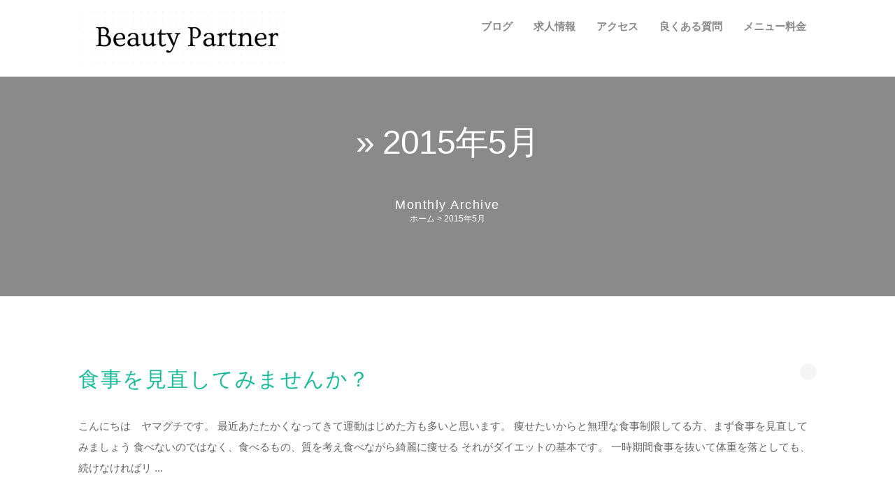

--- FILE ---
content_type: text/html; charset=UTF-8
request_url: http://beauty-partner.jp/2015/05/
body_size: 7600
content:
<!DOCTYPE html>
	<!-- HTML5 Boilerplate -->
	<!--[if lt IE 7]>      <html class="no-js lt-ie9 lt-ie8 lt-ie7"> <![endif]-->
	<!--[if IE 7]>         <html class="no-js lt-ie9 lt-ie8"> <![endif]-->
	<!--[if IE 8]>         <html class="no-js lt-ie9"> <![endif]-->
	<!--[if gt IE 8]><!--> <html lang="ja" class="no-js"> <!--<![endif]-->
	<head>
		<meta charset="utf-8">
		<meta http-equiv="Content-Type" content="text/html; charset=UTF-8" />

		<!-- Responsive and mobile friendly stuff -->
		<meta name="viewport" content="width=device-width, height=device-height, initial-scale=1.0, maximum-scale=1.5, minimum-scale=1.0" />
		<!--[if IEMobile]>
			<meta http-equiv="cleartype" content="on">
		<![endif]-->        

								<title>5月, 2015 | ビューティーパートナー新宿店</title>

		<!-- Wordpress -->
		<meta name="generator" content="WordPress 4.5.32" />

		<!-- RSS & Pingback -->
		<link rel="alternate" type="application/rss+xml" title="RSS 2.0" href="http://beauty-partner.jp/feed/" />
		<link rel="alternate" type="text/xml" title="RSS .92" href="http://beauty-partner.jp/feed/rss/" />
		<link rel="alternate" type="application/atom+xml" title="Atom 0.3" href="http://beauty-partner.jp/feed/atom/" />
		<link rel="pingback" href="http://beauty-partner.jp/xmlrpc.php" />

		<!-- Queue libraries, stylesheets & scripts -->
		
<!-- All in One SEO Pack 2.3.12.1 by Michael Torbert of Semper Fi Web Design[736,796] -->
<meta name="robots" content="noindex,follow" />

<link rel="canonical" href="http://beauty-partner.jp/2015/05/" />
<!-- /all in one seo pack -->
<link rel="alternate" type="application/rss+xml" title="ビューティーパートナー新宿店 &raquo; フィード" href="http://beauty-partner.jp/feed/" />
<link rel="alternate" type="application/rss+xml" title="ビューティーパートナー新宿店 &raquo; コメントフィード" href="http://beauty-partner.jp/comments/feed/" />
<!-- This site is powered by Shareaholic - https://shareaholic.com -->
<script type='text/javascript' data-cfasync='false'>
  //<![CDATA[
    _SHR_SETTINGS = {"endpoints":{"local_recs_url":"http:\/\/beauty-partner.jp\/wp-admin\/admin-ajax.php?action=shareaholic_permalink_related","share_counts_url":"http:\/\/beauty-partner.jp\/wp-admin\/admin-ajax.php?action=shareaholic_share_counts_api"}};
  //]]>
</script>
<script type='text/javascript' data-cfasync='false'
        src='//dsms0mj1bbhn4.cloudfront.net/assets/pub/shareaholic.js'
        data-shr-siteid='7d6120522a0c0b5df26ea8ff279bf6f6' async='async' >
</script>

<!-- Shareaholic Content Tags -->
<meta name='shareaholic:site_name' content='ビューティーパートナー新宿店' />
<meta name='shareaholic:language' content='ja' />
<meta name='shareaholic:site_id' content='7d6120522a0c0b5df26ea8ff279bf6f6' />
<meta name='shareaholic:wp_version' content='7.8.0.4' />

<!-- Shareaholic Content Tags End -->
		<script type="text/javascript">
			window._wpemojiSettings = {"baseUrl":"https:\/\/s.w.org\/images\/core\/emoji\/72x72\/","ext":".png","source":{"concatemoji":"http:\/\/beauty-partner.jp\/wp-includes\/js\/wp-emoji-release.min.js?ver=4.5.32"}};
			!function(e,o,t){var a,n,r;function i(e){var t=o.createElement("script");t.src=e,t.type="text/javascript",o.getElementsByTagName("head")[0].appendChild(t)}for(r=Array("simple","flag","unicode8","diversity"),t.supports={everything:!0,everythingExceptFlag:!0},n=0;n<r.length;n++)t.supports[r[n]]=function(e){var t,a,n=o.createElement("canvas"),r=n.getContext&&n.getContext("2d"),i=String.fromCharCode;if(!r||!r.fillText)return!1;switch(r.textBaseline="top",r.font="600 32px Arial",e){case"flag":return r.fillText(i(55356,56806,55356,56826),0,0),3e3<n.toDataURL().length;case"diversity":return r.fillText(i(55356,57221),0,0),a=(t=r.getImageData(16,16,1,1).data)[0]+","+t[1]+","+t[2]+","+t[3],r.fillText(i(55356,57221,55356,57343),0,0),a!=(t=r.getImageData(16,16,1,1).data)[0]+","+t[1]+","+t[2]+","+t[3];case"simple":return r.fillText(i(55357,56835),0,0),0!==r.getImageData(16,16,1,1).data[0];case"unicode8":return r.fillText(i(55356,57135),0,0),0!==r.getImageData(16,16,1,1).data[0]}return!1}(r[n]),t.supports.everything=t.supports.everything&&t.supports[r[n]],"flag"!==r[n]&&(t.supports.everythingExceptFlag=t.supports.everythingExceptFlag&&t.supports[r[n]]);t.supports.everythingExceptFlag=t.supports.everythingExceptFlag&&!t.supports.flag,t.DOMReady=!1,t.readyCallback=function(){t.DOMReady=!0},t.supports.everything||(a=function(){t.readyCallback()},o.addEventListener?(o.addEventListener("DOMContentLoaded",a,!1),e.addEventListener("load",a,!1)):(e.attachEvent("onload",a),o.attachEvent("onreadystatechange",function(){"complete"===o.readyState&&t.readyCallback()})),(a=t.source||{}).concatemoji?i(a.concatemoji):a.wpemoji&&a.twemoji&&(i(a.twemoji),i(a.wpemoji)))}(window,document,window._wpemojiSettings);
		</script>
		<style type="text/css">
img.wp-smiley,
img.emoji {
	display: inline !important;
	border: none !important;
	box-shadow: none !important;
	height: 1em !important;
	width: 1em !important;
	margin: 0 .07em !important;
	vertical-align: -0.1em !important;
	background: none !important;
	padding: 0 !important;
}
</style>
<link rel='stylesheet' id='contact-form-7-css'  href='http://beauty-partner.jp/wp-content/plugins/contact-form-7/includes/css/styles.css?ver=4.6.1' type='text/css' media='all' />
<link rel='stylesheet' id='default-css'  href='http://beauty-partner.jp/wp-content/themes/grazioso/style.css?ver=4.5.32' type='text/css' media='all' />
<link rel='stylesheet' id='html5reset-css'  href='http://beauty-partner.jp/wp-content/themes/grazioso/css/html5reset.css?ver=4.5.32' type='text/css' media='all' />
<link rel='stylesheet' id='setup-css'  href='http://beauty-partner.jp/wp-content/themes/grazioso/css/setup.css?ver=4.5.32' type='text/css' media='all' />
<link rel='stylesheet' id='core-css'  href='http://beauty-partner.jp/wp-content/themes/grazioso/css/core.css?ver=4.5.32' type='text/css' media='all' />
<link rel='stylesheet' id='queries-css'  href='http://beauty-partner.jp/wp-content/themes/grazioso/css/queries.css?ver=4.5.32' type='text/css' media='all' />
<link rel='stylesheet' id='lightbox-css'  href='http://beauty-partner.jp/wp-content/themes/grazioso/css/lightbox.css?ver=4.5.32' type='text/css' media='all' />
<link rel='stylesheet' id='fontawesome-css'  href='http://beauty-partner.jp/wp-content/themes/grazioso/css/font-awesome.css?ver=4.5.32' type='text/css' media='all' />
<link rel='stylesheet' id='googlefonts-css'  href='https://fonts.googleapis.com/css?family=Lato%3A100%7COpen+Sans%3A300%2C400%2C700%2C800&#038;ver=4.5.32' type='text/css' media='all' />
<link rel='stylesheet' id='widget-bg-css'  href='http://beauty-partner.jp/wp-content/themes/grazioso/widget-bg/css.php?ver=4.5.32' type='text/css' media='all' />
<script type='text/javascript' src='http://beauty-partner.jp/wp-includes/js/jquery/jquery.js?ver=1.12.4'></script>
<script type='text/javascript' src='http://beauty-partner.jp/wp-includes/js/jquery/jquery-migrate.min.js?ver=1.4.1'></script>
<script type='text/javascript' src='http://beauty-partner.jp/wp-content/themes/grazioso/js/jquery.nicescroll.min.js?ver=4.5.32'></script>
<script type='text/javascript' src='http://beauty-partner.jp/wp-content/themes/grazioso/js/scrollspeed.js?ver=4.5.32'></script>
<script type='text/javascript' src='http://beauty-partner.jp/wp-content/themes/grazioso/js/backtop.js?ver=4.5.32'></script>
<script type='text/javascript' src='http://beauty-partner.jp/wp-content/themes/grazioso/js/lightbox.min.js?ver=4.5.32'></script>
<script type='text/javascript' src='http://beauty-partner.jp/wp-content/themes/grazioso/js/respond.src.js?ver=4.5.32'></script>
<script type='text/javascript' src='http://beauty-partner.jp/wp-content/themes/grazioso/js/jquery.typer.js?ver=4.5.32'></script>
<script type='text/javascript' src='http://beauty-partner.jp/wp-content/themes/grazioso/js/logo.js?ver=4.5.32'></script>
<script type='text/javascript' src='http://beauty-partner.jp/wp-content/themes/grazioso/js/calls.js?ver=4.5.32'></script>
<script type='text/javascript' src='http://beauty-partner.jp/wp-content/themes/grazioso/js/retina.min.js?ver=4.5.32'></script>
<script type='text/javascript' src='http://beauty-partner.jp/wp-content/themes/grazioso/js/selectivizr-min.js?ver=4.5.32'></script>
<script type='text/javascript' src='http://beauty-partner.jp/wp-content/themes/grazioso/js/modernizr-2.5.3-min.js?ver=4.5.32'></script>
<link rel='https://api.w.org/' href='http://beauty-partner.jp/wp-json/' />
<link rel="EditURI" type="application/rsd+xml" title="RSD" href="http://beauty-partner.jp/xmlrpc.php?rsd" />
<link rel="wlwmanifest" type="application/wlwmanifest+xml" href="http://beauty-partner.jp/wp-includes/wlwmanifest.xml" /> 
<meta name="generator" content="WordPress 4.5.32" />
<style>
		
		.container-typer {
			background: #FFFFFF;
		}
		
		.content-typer h1 {
			color: #8A8A8A;
		}
		
		.content-typer span.colored {
			color: #19BB9B;
		}
		
		.container-announce {
			background: #19BB9B;
		}
		
		.content-announce h1,
		.content-announce p {
			color: #FFFFFF;
		}

		/* --- Modify TRIAD Inc. / 2015.6.29 --- */
		.container-innerlead {
			background: #8A8A8A;
		}
		.content-innerlead * {
			color: #FFFFFF !important;
		}
		/* --- */

		.container-announce2 {
			background: #19BB9B;
		}
		
		.content-announce2 h1,
		.content-announce2 p {
			color: #FFFFFF;
		}
		
		/* --- Modify TRIAD Inc. / 2015.6.29 --- */
		.container-innerlead2 {
			background: #8A8A8A;
		}
		/* --- */
		
		.container-blog {
			background: #F5F5F5;
		}
		
		.container-blog:nth-of-type(2n+0) {
			background: #FFFFFF;
		}
		
		.container-blog:nth-of-type(2n+0) .circular {
			background: #F5F5F5;
			border: 1em solid #F5F5F5;
		}
		
		.circular {
			background: #FFFFFF;
			border: 1em solid #FFFFFF;
		}
		
		.content-blog p {
			color: #8A8A8A;
		}
		
		.content-blog .overlay span {
			background: #19BB9B;
		}
		
		span.colored {
			color: #19BB9B;
		}
		
		.container-youtube,
		.list_container ul li:hover {
			background: #19BB9B;
		}
		
		.container-action {
			background: #F5F5F5;
		}
		
		.cform {
			background: #19BB9B;
			color: #FFFFFF;
		}
		
		.wpcf7-submit,
		div.wpcf7 p {
			color: #FFFFFF;
		}
		
		.wpcf7-submit:hover {
			background: #FFFFFF;
			color: #19BB9B;
		}
		
		.content-action h1,
		.content-action p {
			color: #8A8A8A;
		}
		
		.container-team {
			background: #FF5C87;
		}
		
		.content-team-title h1 {
			color: #8A8A8A;
		}
		
		.content-team .overlay span:hover {
			background: #19BB9B;
		}
		
		.container-gallery {
			background: #F5F5F5;
		}
		
		.content-gallery-title h1 {
			color: #8A8A8A;
		}
		
		.content-gallery .overlay span:hover {
			background: #19BB9B;
		}
		
		.container-grid {
			background: #19BB9B;
		}
		
		.content-grid h3,
		.content-grid p,
		.content-grid .fa {
			color: #FFFFFF;
		}
		
		.container-table {
			background: #FFFFFF;
		}
		
		.table_top,
		.table_bottom {
			background: #36363C;
		}
		
		.table_top h3,
		.table_top span.price {
			border-bottom: 1px solid #000000;
		}
		
		.table_top h3,
		.table_top span.price,
		.table_top p span,
		.table_bottom h4 {
			color: #FFFFFF;
		}
		
		.table_top p {
			color: #8A8A8A;
		}
		
		.table_mid {
			background: #F5F5F5;
		}
		
		.table_mid ul li {
			color: #8A8A8A;
		}
		
		.table_mid ul li {
			border-bottom: 1px solid #CDCDCD;
		}
		
		.table_mid ul {
			border-top: 1px solid #CDCDCD;
		}
		
		.table_bottom span {
			background: #19BB9B;
			border: 1px solid #19BB9B;
		}
		
		.table_bottom span:hover {
			color: #19BB9B;
		}
		
		.table_bottom span:hover {
			background: #FFFFFF;
		}
		
		header h1 a,
		header h1 a:visited,
		header h1 a:active,
		header h1 a:hover,
		#expand_menu {
			color: #19BB9B;
		}
		
		.dropmenu li a, 
		.dropmenu li a:link, 
		.dropmenu li a:visited,
		.dropmenu li li a, 
		.dropmenu li li a:link, 
		.dropmenu li li a:visited,
		.dropmenu li li li a, 
		.dropmenu li li li a:link, 
		.dropmenu li li li a:visited {
			background: #FFFFFF;
			color: #8A8A8A;
		}
		
		.dropmenu li a:hover, 
		.dropmenu li a:active,
		.dropmenu li li a:hover, 
		.dropmenu li li a:active,
		.dropmenu li li li a:hover, 
		.dropmenu li li li a:active {
			background: #F5F5F5;
			color: #8A8A8A;
		}
		
		.dropmenu li ul,
		.dropmenu li li ul {
			background: #FFFFFF;
			border: 1px solid #F5F5F5;
		}
		
		.dropmenu .current-post-ancestor a:hover,
		.dropmenu .current-menu-ancestor a:hover,
		.dropmenu .current-menu-item a:hover,
		.dropmenu .current_page_item a:hover,
		.dropmenu .current-post-ancestor a, 
		.dropmenu .current-post-ancestor a:visited, 
		.dropmenu .current-menu-ancestor a, 
		.dropmenu .current-menu-ancestor a:visited, 
		.dropmenu .current-menu-item a, 
		.dropmenu .current-menu-item a:visited, 
		.dropmenu .current_page_item a, 
		.dropmenu .current_page_item a:visited,
		.dropmenu .current-post-ancestor li a, 
		.dropmenu .current-post-ancestor li a:visited, 
		.dropmenu .current-menu-ancestor li a, 
		.dropmenu .current-menu-ancestor li a:visited, 
		.dropmenu .current-menu-item li a, 
		.dropmenu .current-menu-item li a:visited, 
		.dropmenu .current_page_item li a, 
		.dropmenu .current_page_item li a:visited {
			background: #19BB9B !important;
			color: #FFFFFF !important;
		}
		
		.container-widget {
			background: #FFFFFF;
		}
		
		.content-widget p,
		.content-widget .fa-6x,
		.content-widget h1 {
			color: #8C8C8C;
		}
		
		.container-widget-1 {
			background: #19BB9B;
		}
		
		.content-widget-1 p,
		.content-widget-1 .fa-6x,
		.content-widget-1 h1 {
			color: #FFFFFF;
		}
		
		.container-widget-2 {
			background: #19BB9B;
		}
		
		.content-widget-2 p,
		.content-widget-2 .fa-6x,
		.content-widget-2 h1 {
			color: #FFFFFF;
		}
		
		.container-widget-3 {
			background: #19BB9B;
		}
		
		.content-widget-3 p,
		.content-widget-3 .fa-6x,
		.content-widget-3 h1 {
			color: #FFFFFF;
		}
		
		.widget li a,
		.widget li a:visited,
		.content-widget li a,
		.content-widget li a:visited {
			background: #19BB9B;
			color: #FFFFFF;
		}

		.content-widget li a:hover, 
		.content-widget li a:active {
			background: #FFFFFF;
			color: #19BB9B;
		}

		.ui-tooltip {
			background: #F47723;
		}
		
		body .ui-tooltip {
			color: #FFFFFF;
		}
		
		#backtotop a {
			color: #FFFFFF;
		}
		
		.responsive li a, 
		.responsive li a:link, 
		.responsive li a:visited {
			background: #F5F5F5;
			color: #8A8A8A;
		}
		
		.responsive li li a, 
		.responsive li li a:link, 
		.responsive li li a:visited,
		.responsive li li li a, 
		.responsive li li li a:link, 
		.responsive li li li a:visited {
			background: #F0F0F0;
			color: #8A8A8A;
		}
		
		.responsive li a:hover, 
		.responsive li a:active,
		.responsive li li a:hover, 
		.responsive li li a:active,
		.responsive li li li a:hover, 
		.responsive li li li a:active {
			background: #19BB9B;
			color: #FFFFFF;
		}
		
		#container-footer {
			background: #36363C;
		}
		
		footer p {
			color: #FFFFFF;
		}
		
		footer .fa,
		.footmenu li a, 
		.footmenu li a:link, 
		.footmenu li a:visited {
			color: #8A8A8A;
		}
		
		footer .fa:hover,
		.footmenu li a:hover, 
		.footmenu li a:active {
			color: #FFFFFF;
		}
		
		#container-head {
			background: #FFFFFF;
			border-bottom: 1px solid #E3E3E3;
		}
		
		.container-innerpagination {
			background: #36363C;
		}
		
		.pagination span,
		.pagination a {
			color: #FFFFFF;
			border: 1px solid #19BB9B;
		}
		
		.pagination a:hover {
			background: #19BB9B;
			color: #FFFFFF !important;
			border: 1px solid #19BB9B;
		}
		
		.pagination .current {
			background: #19BB9B;
			color: #FFFFFF;
			border: 1px solid #19BB9B;
		}
		
		.gallery-item img:hover {
			border: 1em solid #19BB9B !important;
		}
		
			/*  Archive page === */
			.container-archive .pad_post h2 a {
				color: #19BB9B;
			}
			span.rmore span {
				color: #19BB9B;
				border-color: #19BB9B;
			}
			span.rmore span:hover{
				background-color: #19BB9B;
			}

			/*  CUSTOM === */
			
			
			
		</style><style>
				#backtotop {
					text-shadow: 1px 1px #000000;
				}
			</style><link rel="icon" href="http://beauty-partner.jp/wp-content/uploads/2016/02/cropped-b9dcd9162e54bf61685a9e66c82c17bb-32x32.png" sizes="32x32" />
<link rel="icon" href="http://beauty-partner.jp/wp-content/uploads/2016/02/cropped-b9dcd9162e54bf61685a9e66c82c17bb-192x192.png" sizes="192x192" />
<link rel="apple-touch-icon-precomposed" href="http://beauty-partner.jp/wp-content/uploads/2016/02/cropped-b9dcd9162e54bf61685a9e66c82c17bb-180x180.png" />
<meta name="msapplication-TileImage" content="http://beauty-partner.jp/wp-content/uploads/2016/02/cropped-b9dcd9162e54bf61685a9e66c82c17bb-270x270.png" />
	</head>
	<body class="archive date">
						<div id="Top"></div>
		<div id="wrapper"><!-- wrapper -->
			<div id="container-head"><!-- container -->
				<header class="group"><!-- section -->
					<div class="row col-2-6 logoalign"><!-- col -->
										            <a href="http://beauty-partner.jp">
            	<img src="http://beauty-partner.jp/wp-content/uploads/2016/02/f5c18de66799da56390e628d8ca8e7f4-300x80.png" alt="sitelogo" class="img" />
            </a>
								</div><!-- /col -->
					<div class="row col-4-6"><!-- col -->
								<div id="dropmenucontainer">
			<div class="dropmenu"><ul id="menu-menu" class="dropmenu"><li id="menu-item-62" class="menu-item menu-item-type-post_type menu-item-object-page menu-item-has-children menu-item-62"><a href="http://beauty-partner.jp/menu/">メニュー料金</a>
<ul class="sub-menu">
	<li id="menu-item-172" class="menu-item menu-item-type-post_type menu-item-object-page menu-item-172"><a href="http://beauty-partner.jp/menu/%e3%83%95%e3%82%a7%e3%82%a4%e3%82%b7%e3%83%a3%e3%83%ab/">フェイシャル</a></li>
	<li id="menu-item-173" class="menu-item menu-item-type-post_type menu-item-object-page menu-item-173"><a href="http://beauty-partner.jp/menu/%e3%83%9c%e3%83%87%e3%82%a3/">ボディ</a></li>
	<li id="menu-item-195" class="menu-item menu-item-type-post_type menu-item-object-page menu-item-195"><a href="http://beauty-partner.jp/menu/%e8%84%b1%e6%af%9b/">脱毛</a></li>
</ul>
</li>
<li id="menu-item-59" class="menu-item menu-item-type-post_type menu-item-object-page menu-item-59"><a href="http://beauty-partner.jp/qa/">良くある質問</a></li>
<li id="menu-item-61" class="menu-item menu-item-type-post_type menu-item-object-page menu-item-61"><a href="http://beauty-partner.jp/access/">アクセス</a></li>
<li id="menu-item-60" class="menu-item menu-item-type-post_type menu-item-object-page menu-item-60"><a href="http://beauty-partner.jp/recruit/">求人情報</a></li>
<li id="menu-item-58" class="menu-item menu-item-type-post_type menu-item-object-page menu-item-58"><a href="http://beauty-partner.jp/blog/">ブログ</a></li>
</ul></div>		</div>
									<a id="expand_menu" title="">
			<i class="fa fa-bars fa-3x animated bounceInDown"></i>
		</a>
						</div><!-- /col -->
				</header><!-- /section -->
			</div><!-- /container -->
			<div class="headgap"></div>
			<div id="container-expand"><!-- container -->
				<div id="content-expand"><!-- content -->
					<div class="row col-3-3"><!-- col -->
								<div id="responsivecontainer" class="centered_query">
			<div class="responsive"><ul id="menu-menu-1" class="responsive"><li class="menu-item menu-item-type-post_type menu-item-object-page menu-item-has-children menu-item-62"><a href="http://beauty-partner.jp/menu/">メニュー料金</a>
<ul class="sub-menu">
	<li class="menu-item menu-item-type-post_type menu-item-object-page menu-item-172"><a href="http://beauty-partner.jp/menu/%e3%83%95%e3%82%a7%e3%82%a4%e3%82%b7%e3%83%a3%e3%83%ab/">フェイシャル</a></li>
	<li class="menu-item menu-item-type-post_type menu-item-object-page menu-item-173"><a href="http://beauty-partner.jp/menu/%e3%83%9c%e3%83%87%e3%82%a3/">ボディ</a></li>
	<li class="menu-item menu-item-type-post_type menu-item-object-page menu-item-195"><a href="http://beauty-partner.jp/menu/%e8%84%b1%e6%af%9b/">脱毛</a></li>
</ul>
</li>
<li class="menu-item menu-item-type-post_type menu-item-object-page menu-item-59"><a href="http://beauty-partner.jp/qa/">良くある質問</a></li>
<li class="menu-item menu-item-type-post_type menu-item-object-page menu-item-61"><a href="http://beauty-partner.jp/access/">アクセス</a></li>
<li class="menu-item menu-item-type-post_type menu-item-object-page menu-item-60"><a href="http://beauty-partner.jp/recruit/">求人情報</a></li>
<li class="menu-item menu-item-type-post_type menu-item-object-page menu-item-58"><a href="http://beauty-partner.jp/blog/">ブログ</a></li>
</ul></div>		</div>
						</div><!-- /col -->
				</div><!-- /content -->
			</div><!-- /container -->									<section class="group"><!-- section -->
								<div class="container-innerlead"><!-- container -->
					<div class="content-innerlead"><!-- content -->
						<div class="row col-3-3 centered"><!-- col -->
							<h1 class="wow animated fadeInDown" data-wow-delay=".25s">
								 &raquo; 2015年5月							</h1>
							<h4 class="wow animated fadeInDown" data-wow-delay=".5s">
								Monthly Archive							</h4>
							<p class="wow animated fadeInDown" data-wow-delay=".5s"><span id="breadcrumb" class="cf"><span itemscope itemtype="http://data-vocabulary.org/Breadcrumb"><a href="http://beauty-partner.jp" itemprop="url"><span itemprop="title">ホーム</span></a> &gt; </span><span>  2015年5月</span></span></p>
						</div><!-- /col -->
					</div><!-- /content -->
				</div><!-- /container -->
			</section><!-- /section -->
				<div class="prearchive wow animated fadeInDown" data-wow-offset="100"><!-- prearchive -->
		<section class="group"><!-- section -->
			<div class="container-archive"><!-- container -->
				<div class="content-archive"><!-- content -->
					<div class="row col-3-3 contentstyle"><!-- col -->
						<div class="pad_post">
							<div class="postimg">
								<div class="overlay-wrapper">
									<div class="overlay-image">
										<div class="overlay">
											<div class="circular">
												<a href="http://beauty-partner.jp/%e3%83%96%e3%83%ad%e3%82%b0/%e9%a3%9f%e4%ba%8b%e3%82%92%e8%a6%8b%e7%9b%b4%e3%81%97%e3%81%a6%e3%81%bf%e3%81%be%e3%81%9b%e3%82%93%e3%81%8b%ef%bc%9f/" rel="bookmark">
																									</a>
											</div>
										</div>
									</div>
								</div>
							</div>
							<h2>
								<a href="http://beauty-partner.jp/%e3%83%96%e3%83%ad%e3%82%b0/%e9%a3%9f%e4%ba%8b%e3%82%92%e8%a6%8b%e7%9b%b4%e3%81%97%e3%81%a6%e3%81%bf%e3%81%be%e3%81%9b%e3%82%93%e3%81%8b%ef%bc%9f/" rel="bookmark">
									食事を見直してみませんか？								</a>
							</h2>
							<p>こんにちは　ヤマグチです。 最近あたたかくなってきて運動はじめた方も多いと思います。 痩せたいからと無理な食事制限してる方、まず食事を見直してみましょう 食べないのではなく、食べるもの、質を考え食べながら綺麗に痩せる それがダイエットの基本です。 一時期間食事を抜いて体重を落としても、続けなければリ ... </p>
							<span class="rmore">
								<a href="http://beauty-partner.jp/%e3%83%96%e3%83%ad%e3%82%b0/%e9%a3%9f%e4%ba%8b%e3%82%92%e8%a6%8b%e7%9b%b4%e3%81%97%e3%81%a6%e3%81%bf%e3%81%be%e3%81%9b%e3%82%93%e3%81%8b%ef%bc%9f/" rel="bookmark">
									<span>
										続きを読む									</span>
								</a>
							</span>
						</div>
					</div><!-- /col -->
				</div><!-- /content -->
			</div><!-- /container -->
		</section><!-- /section -->
	</div><!-- /prearchive -->
<section class="group"><!-- section -->
	<div class="container-innerpagination"><!-- container -->
		<div class="content-innerpagination"><!-- content -->
			<div class="row col-3-3"><!-- col -->
				<div class="pad_post">
							<div class="paginationblock"></div>					</div>
			</div><!-- /col -->
		</div><!-- /content -->
	</div><!-- /container -->
</section><!-- /section -->		
			<section class="group wp_action-3"><!-- section -->
		<div class="container-action"><!-- container -->
			<div class="content-action"><!-- content -->
					<div class="row col-6-6 centered"><!-- col --> 
						<h1 class="wow animated fadeInDown" data-wow-offset="100">ご予約はこちら</h1>						<p class="wow animated fadeInDown" data-wow-offset="100">ご希望の日程、メニュー等をご入力下さい。内容ご確認後当店よりご連絡させて頂きます。<br>ご新規の方の場合はカウンセリングがございますので、+30分程度お時間を頂いております。余裕を持ってご予約下さい。<br>会員様、ご来店歴のある方は下記からご予約下さい。<br><a href="http://ndkbs.net/i.php?i=430305"><font color="#ff00ff">会員様のご予約はこちらから</a></p>												<br />
							<div class="cform centered wow animated fadeInDown" data-wow-offset="100">
								[contact-form-7 404 "Not Found"]							</div>
						 					</div><!-- /col -->
			</div><!-- /content -->
		</div><!-- /container -->
	</section><!-- /section -->
	<section class="group"><!-- section -->
			
	</section><!-- /section -->
	<section class="group categories-2"><div class="container-widget"><div class="content-widget"><div class="row col-3-3 centered wow animated fadeInDown" data-wow-offset="100"><h1>ブログカテゴリー</h1>		<ul>
	<li class="cat-item cat-item-25"><a href="http://beauty-partner.jp/category/hifu/" >HIFU</a>
</li>
	<li class="cat-item cat-item-27"><a href="http://beauty-partner.jp/category/info/" >info</a>
</li>
	<li class="cat-item cat-item-6"><a href="http://beauty-partner.jp/category/%e3%81%8a%e7%9f%a5%e3%82%89%e3%81%9b/" >お知らせ</a>
</li>
	<li class="cat-item cat-item-1"><a href="http://beauty-partner.jp/category/%e3%82%a8%e3%82%b9%e3%83%86/" >エステ</a>
</li>
	<li class="cat-item cat-item-12"><a href="http://beauty-partner.jp/category/%e3%82%ad%e3%83%a3%e3%83%93%e3%83%86%e3%83%bc%e3%82%b7%e3%83%a7%e3%83%b3/" >キャビテーション</a>
</li>
	<li class="cat-item cat-item-16"><a href="http://beauty-partner.jp/category/%e3%82%bb%e3%83%ab%e3%83%a9%e3%82%a4%e3%83%88/" >セルライト</a>
</li>
	<li class="cat-item cat-item-23"><a href="http://beauty-partner.jp/category/%e3%82%bb%e3%83%ab%e3%83%a9%e3%82%a4%e3%83%88%e3%82%b1%e3%82%a2/" >セルライトケア</a>
</li>
	<li class="cat-item cat-item-11"><a href="http://beauty-partner.jp/category/%e3%83%80%e3%82%a4%e3%82%a8%e3%83%83%e3%83%88/" >ダイエット</a>
</li>
	<li class="cat-item cat-item-10"><a href="http://beauty-partner.jp/category/%e3%83%8f%e3%83%bc%e3%83%96%e3%83%86%e3%82%a3%e3%83%bc/" >ハーブティー</a>
</li>
	<li class="cat-item cat-item-24"><a href="http://beauty-partner.jp/category/%e3%83%95%e3%82%a7%e3%82%a4%e3%82%b7%e3%83%a3%e3%83%ab/" >フェイシャル</a>
</li>
	<li class="cat-item cat-item-19"><a href="http://beauty-partner.jp/category/%e3%83%96%e3%83%a9%e3%82%a4%e3%83%80%e3%83%ab/" >ブライダル</a>
</li>
	<li class="cat-item cat-item-26"><a href="http://beauty-partner.jp/category/%e3%83%96%e3%83%ad%e3%82%b0/" >ブログ</a>
</li>
	<li class="cat-item cat-item-13"><a href="http://beauty-partner.jp/category/%e3%83%97%e3%83%a9%e3%82%a4%e3%83%99%e3%83%bc%e3%83%88/" >プライベート</a>
</li>
	<li class="cat-item cat-item-18"><a href="http://beauty-partner.jp/category/%e4%ba%8c%e3%81%ae%e8%85%95/" >二の腕</a>
</li>
	<li class="cat-item cat-item-21"><a href="http://beauty-partner.jp/category/%e5%86%b7%e3%81%88/" >冷え</a>
</li>
	<li class="cat-item cat-item-20"><a href="http://beauty-partner.jp/category/%e6%a5%ad%e7%95%8c%e5%8b%95%e5%90%91%e3%83%bb%e6%89%80%e6%84%9f/" >業界動向・所感</a>
</li>
	<li class="cat-item cat-item-8"><a href="http://beauty-partner.jp/category/%e7%97%a9%e8%ba%ab/" >痩身</a>
</li>
	<li class="cat-item cat-item-22"><a href="http://beauty-partner.jp/category/%e8%84%b1%e6%af%9b/" >脱毛</a>
</li>
		</ul>
</div></div></div></section>				<div id="container-footer"><!-- container -->
				<footer class="group centered"><!-- section -->
					<div class="row col-6-6"><!-- col -->
								<div id="footmenucontainer">
			<div class="footmenu"><ul id="menu-%e3%83%95%e3%83%83%e3%82%bf%e3%83%bc" class="footmenu"><li id="menu-item-189" class="menu-item menu-item-type-post_type menu-item-object-page menu-item-189"><a href="http://beauty-partner.jp/%e4%bc%9a%e7%a4%be%e6%a6%82%e8%a6%81/">会社概要</a></li>
<li id="menu-item-190" class="menu-item menu-item-type-post_type menu-item-object-page menu-item-190"><a href="http://beauty-partner.jp/%e3%83%97%e3%83%a9%e3%82%a4%e3%83%90%e3%82%b7%e3%83%bc%e3%83%9d%e3%83%aa%e3%82%b7%e3%83%bc/">プライバシーポリシー</a></li>
<li id="menu-item-191" class="menu-item menu-item-type-post_type menu-item-object-page menu-item-191"><a href="http://beauty-partner.jp/%e3%82%b5%e3%82%a4%e3%83%88%e3%83%9e%e3%83%83%e3%83%97/">サイトマップ</a></li>
<li id="menu-item-1080" class="menu-item menu-item-type-post_type menu-item-object-page menu-item-1080"><a href="http://beauty-partner.jp/%e7%94%a8%e8%aa%9e%e9%9b%86/">用語集</a></li>
</ul></div>		</div>
								
		                
                        
                		                                        												<p>COPYRIGHT &copy; 2026 ビューティーパートナー新宿店. All rights reserved.</p>
		  
						</div><!-- /col -->
				</footer><!-- /section -->
			</div><!-- /container -->
		</div><!-- /wrapper -->
		<script type='text/javascript' src='http://beauty-partner.jp/wp-content/plugins/contact-form-7/includes/js/jquery.form.min.js?ver=3.51.0-2014.06.20'></script>
<script type='text/javascript'>
/* <![CDATA[ */
var _wpcf7 = {"recaptcha":{"messages":{"empty":"\u3042\u306a\u305f\u304c\u30ed\u30dc\u30c3\u30c8\u3067\u306f\u306a\u3044\u3053\u3068\u3092\u8a3c\u660e\u3057\u3066\u304f\u3060\u3055\u3044\u3002"}}};
/* ]]> */
</script>
<script type='text/javascript' src='http://beauty-partner.jp/wp-content/plugins/contact-form-7/includes/js/scripts.js?ver=4.6.1'></script>
<script type='text/javascript' src='http://beauty-partner.jp/wp-includes/js/wp-embed.min.js?ver=4.5.32'></script>
			
					<meta name="google-site-verification" content="uAPtyj2dwK7caYVvOU6c4AIYWd6utAZVpr5cyRvDuow" />
						
	
		<div id="backtotop"><a href="#"><i class="fa fa-angle-up fa-3x animated fadeInRight"></i></a></div>	<script>
  (function(i,s,o,g,r,a,m){i['GoogleAnalyticsObject']=r;i[r]=i[r]||function(){
  (i[r].q=i[r].q||[]).push(arguments)},i[r].l=1*new Date();a=s.createElement(o),
  m=s.getElementsByTagName(o)[0];a.async=1;a.src=g;m.parentNode.insertBefore(a,m)
  })(window,document,'script','https://www.google-analytics.com/analytics.js','ga');

  ga('create', 'UA-80699592-1', 'auto');
  ga('send', 'pageview');

</script>
	</body>
</html>
<!-- Performance optimized by W3 Total Cache. Learn more: https://www.w3-edge.com/products/

Object Caching 1465/1478 objects using disk
Page Caching using disk: enhanced
Database Caching 12/20 queries in 0.012 seconds using disk

 Served from: beauty-partner.jp @ 2026-01-16 15:41:38 by W3 Total Cache -->

--- FILE ---
content_type: text/css
request_url: http://beauty-partner.jp/wp-content/themes/grazioso/style.css?ver=4.5.32
body_size: 294
content:
/* 
	Theme Name: Grazioso	
	Theme Date: 06082014
	Theme URI: http://grazioso.info
	Description: Responsive Wordpress Theme.
	Author: TRIAD Inc.
	Author URI: http://triad-inc.co.jp
	Version: 2.1.4
	Tags: responsive-layout, translation-ready, custom-background, custom-colors, custom-menu, featured-images, theme-options, threaded-comments
*/

/*
=== All CSS stylesheets are contained with the /css folder
*/



--- FILE ---
content_type: text/css;charset=UTF-8
request_url: http://beauty-partner.jp/wp-content/themes/grazioso/widget-bg/css.php?ver=4.5.32
body_size: 367
content:
section.group.metaslider_widget-3 {
			background-attachment: fixed;
		}
section.group.siteorigin-panels-builder-3 {
			}
section.group.wp_announce-3 {
		background-image: url(http://beauty-partner.jp/wp-content/uploads/2016/07/IMG_6515-2.jpg);
	background-size: cover;
	background-position: center;
			background-attachment: fixed;
		}
section.group.wp_announce-3>div {
	background: none;
}
section.group.black-studio-tinymce-3 {
			}
section.group.wp_widg1-2 {
		background-image: url(http://beauty-partner.jp/wp-content/uploads/2016/08/IMG_676722.jpg);
	background-size: cover;
	background-position: center;
			background-attachment: fixed;
		}
section.group.wp_widg1-2>div {
	background: none;
}
section.group.black-studio-tinymce-2 {
			}
section.group.wp_table-2 {
			background-attachment: fixed;
		}
section.group.wp_table-4 {
			}
section.group.wp_gallery-3 {
		background-image: url(http://beauty-partner.jp/wp-content/uploads/2016/07/IMG_6595.jpg);
	background-size: cover;
	background-position: center;
			background-attachment: fixed;
		}
section.group.wp_gallery-3>div {
	background: none;
}
section.group.wp_blog-2 {
			background-attachment: fixed;
		}
section.group.wp_action-2 {
		background-image: url(http://beauty-partner.jp/wp-content/uploads/2016/08/IMG_6794-1-e1487385955310.jpg);
	background-size: cover;
	background-position: center;
			background-attachment: fixed;
		}
section.group.wp_action-2>div {
	background: none;
}
section.group.wp_action-3 {
			background-attachment: fixed;
		}
section.group.categories-2 {
			}


--- FILE ---
content_type: text/plain
request_url: https://www.google-analytics.com/j/collect?v=1&_v=j102&a=847215981&t=pageview&_s=1&dl=http%3A%2F%2Fbeauty-partner.jp%2F2015%2F05%2F&ul=en-us%40posix&dt=5%E6%9C%88%2C%202015%20%7C%20%E3%83%93%E3%83%A5%E3%83%BC%E3%83%86%E3%82%A3%E3%83%BC%E3%83%91%E3%83%BC%E3%83%88%E3%83%8A%E3%83%BC%E6%96%B0%E5%AE%BF%E5%BA%97&sr=1280x720&vp=1280x720&_u=IEBAAEABAAAAACAAI~&jid=1683614970&gjid=1395303689&cid=662181304.1768545701&tid=UA-80699592-1&_gid=597738803.1768545701&_r=1&_slc=1&z=47388062
body_size: -450
content:
2,cG-1KFZSZ8XG5